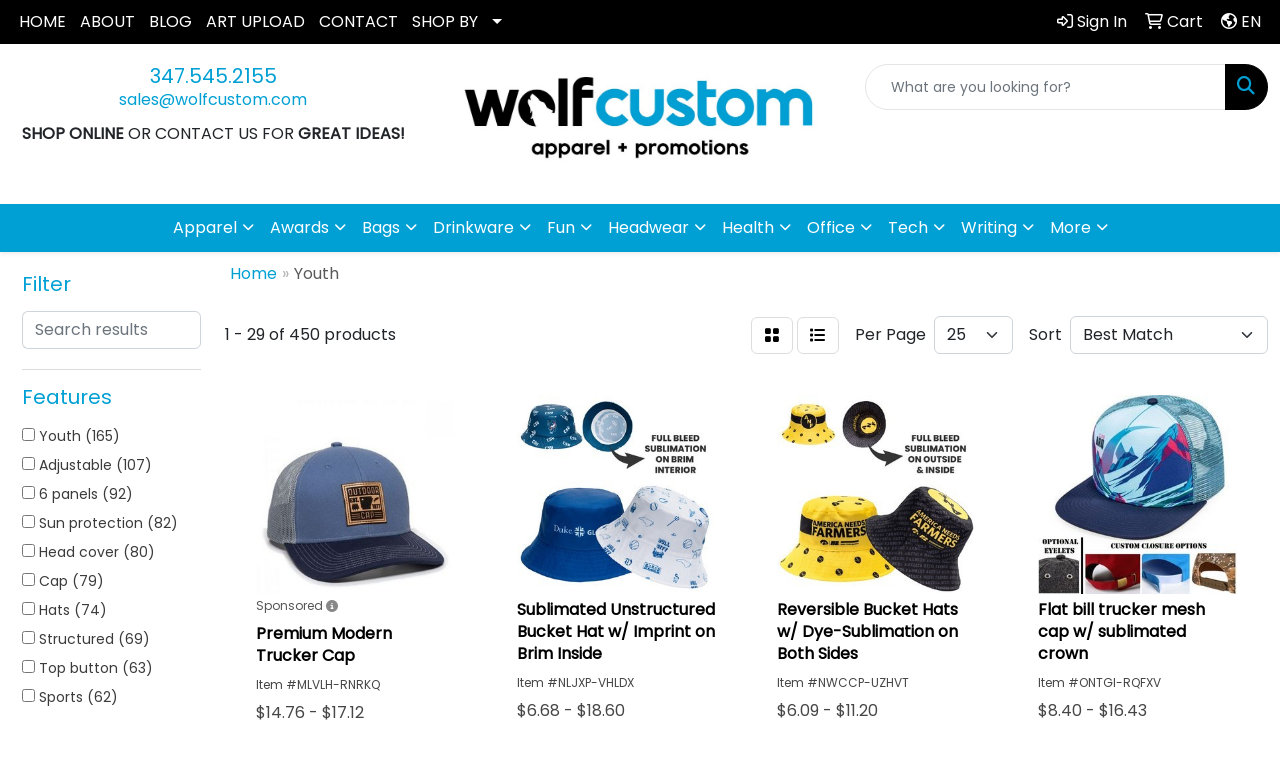

--- FILE ---
content_type: text/html
request_url: https://www.wolfcustom.com/ws/ws.dll/StartSrch?UID=263161&WENavID=20275215
body_size: 14516
content:
<!DOCTYPE html>
<html lang="en"><head>
<meta charset="utf-8">
<meta http-equiv="X-UA-Compatible" content="IE=edge">
<meta name="viewport" content="width=device-width, initial-scale=1">
<!-- The above 3 meta tags *must* come first in the head; any other head content must come *after* these tags -->


<link href="/distsite/styles/8/css/bootstrap.min.css" rel="stylesheet" />
<link href="https://fonts.googleapis.com/css?family=Open+Sans:400,600|Oswald:400,600" rel="stylesheet">
<link href="/distsite/styles/8/css/owl.carousel.min.css" rel="stylesheet">
<link href="/distsite/styles/8/css/nouislider.css" rel="stylesheet">
<!--<link href="/distsite/styles/8/css/menu.css" rel="stylesheet"/>-->
<link href="/distsite/styles/8/css/flexslider.css" rel="stylesheet">
<link href="/distsite/styles/8/css/all.min.css" rel="stylesheet">
<link href="/distsite/styles/8/css/slick/slick.css" rel="stylesheet"/>
<link href="/distsite/styles/8/css/lightbox/lightbox.css" rel="stylesheet"  />
<link href="/distsite/styles/8/css/yamm.css" rel="stylesheet" />
<!-- Custom styles for this theme -->
<link href="/we/we.dll/StyleSheet?UN=263161&Type=WETheme&TS=C45758.4402083333" rel="stylesheet">
<!-- Custom styles for this theme -->
<link href="/we/we.dll/StyleSheet?UN=263161&Type=WETheme-PS&TS=C45758.4402083333" rel="stylesheet">


<!-- HTML5 shim and Respond.js for IE8 support of HTML5 elements and media queries -->
<!--[if lt IE 9]>
      <script src="https://oss.maxcdn.com/html5shiv/3.7.3/html5shiv.min.js"></script>
      <script src="https://oss.maxcdn.com/respond/1.4.2/respond.min.js"></script>
    <![endif]-->

</head>

<body style="background:#fff;">


  <!-- Slide-Out Menu -->
  <div id="filter-menu" class="filter-menu">
    <button id="close-menu" class="btn-close"></button>
    <div class="menu-content">
      
<aside class="filter-sidebar">



<div class="filter-section first">
	<h2>Filter</h2>
	 <div class="input-group mb-3">
	 <input type="text" style="border-right:0;" placeholder="Search results" class="form-control text-search-within-results" name="SearchWithinResults" value="" maxlength="100" onkeyup="HandleTextFilter(event);">
	  <label class="input-group-text" style="background-color:#fff;"><a  style="display:none;" href="javascript:void(0);" class="remove-filter" data-toggle="tooltip" title="Clear" onclick="ClearTextFilter();"><i class="far fa-times" aria-hidden="true"></i> <span class="fa-sr-only">x</span></a></label>
	</div>
</div>

<a href="javascript:void(0);" class="clear-filters"  style="display:none;" onclick="ClearDrillDown();">Clear all filters</a>

<div class="filter-section"  style="display:none;">
	<h2>Categories</h2>

	<div class="filter-list">

	 

		<!-- wrapper for more filters -->
        <div class="show-filter">

		</div><!-- showfilters -->

	</div>

		<a href="#" class="show-more"  style="display:none;" >Show more</a>
</div>


<div class="filter-section" >
	<h2>Features</h2>

		<div class="filter-list">

	  		<div class="checkbox"><label><input class="filtercheckbox" type="checkbox" name="2|Youth" ><span> Youth (165)</span></label></div><div class="checkbox"><label><input class="filtercheckbox" type="checkbox" name="2|Adjustable" ><span> Adjustable (107)</span></label></div><div class="checkbox"><label><input class="filtercheckbox" type="checkbox" name="2|6 panels" ><span> 6 panels (92)</span></label></div><div class="checkbox"><label><input class="filtercheckbox" type="checkbox" name="2|Sun protection" ><span> Sun protection (82)</span></label></div><div class="checkbox"><label><input class="filtercheckbox" type="checkbox" name="2|Head cover" ><span> Head cover (80)</span></label></div><div class="checkbox"><label><input class="filtercheckbox" type="checkbox" name="2|Cap" ><span> Cap (79)</span></label></div><div class="checkbox"><label><input class="filtercheckbox" type="checkbox" name="2|Hats" ><span> Hats (74)</span></label></div><div class="checkbox"><label><input class="filtercheckbox" type="checkbox" name="2|Structured" ><span> Structured (69)</span></label></div><div class="checkbox"><label><input class="filtercheckbox" type="checkbox" name="2|Top button" ><span> Top button (63)</span></label></div><div class="checkbox"><label><input class="filtercheckbox" type="checkbox" name="2|Sports" ><span> Sports (62)</span></label></div><div class="show-filter"><div class="checkbox"><label><input class="filtercheckbox" type="checkbox" name="2|Kids" ><span> Kids (61)</span></label></div><div class="checkbox"><label><input class="filtercheckbox" type="checkbox" name="2|Outdoor" ><span> Outdoor (58)</span></label></div><div class="checkbox"><label><input class="filtercheckbox" type="checkbox" name="2|Summer" ><span> Summer (54)</span></label></div><div class="checkbox"><label><input class="filtercheckbox" type="checkbox" name="2|Unisex" ><span> Unisex (49)</span></label></div><div class="checkbox"><label><input class="filtercheckbox" type="checkbox" name="2|Breathable" ><span> Breathable (46)</span></label></div><div class="checkbox"><label><input class="filtercheckbox" type="checkbox" name="2|Cotton" ><span> Cotton (45)</span></label></div><div class="checkbox"><label><input class="filtercheckbox" type="checkbox" name="2|Sewn eyelets" ><span> Sewn eyelets (43)</span></label></div><div class="checkbox"><label><input class="filtercheckbox" type="checkbox" name="2|Baseball cap" ><span> Baseball cap (42)</span></label></div><div class="checkbox"><label><input class="filtercheckbox" type="checkbox" name="2|Headwear" ><span> Headwear (41)</span></label></div><div class="checkbox"><label><input class="filtercheckbox" type="checkbox" name="2|Mid profile" ><span> Mid profile (39)</span></label></div><div class="checkbox"><label><input class="filtercheckbox" type="checkbox" name="2|Trucker" ><span> Trucker (36)</span></label></div><div class="checkbox"><label><input class="filtercheckbox" type="checkbox" name="2|Baseball" ><span> Baseball (35)</span></label></div><div class="checkbox"><label><input class="filtercheckbox" type="checkbox" name="2|One size" ><span> One size (34)</span></label></div><div class="checkbox"><label><input class="filtercheckbox" type="checkbox" name="2|Golf" ><span> Golf (33)</span></label></div><div class="checkbox"><label><input class="filtercheckbox" type="checkbox" name="2|Polyester" ><span> Polyester (32)</span></label></div><div class="checkbox"><label><input class="filtercheckbox" type="checkbox" name="2|Snapback" ><span> Snapback (32)</span></label></div><div class="checkbox"><label><input class="filtercheckbox" type="checkbox" name="2|Unstructured" ><span> Unstructured (31)</span></label></div><div class="checkbox"><label><input class="filtercheckbox" type="checkbox" name="2|Cotton twill" ><span> Cotton twill (30)</span></label></div><div class="checkbox"><label><input class="filtercheckbox" type="checkbox" name="2|Lightweight" ><span> Lightweight (30)</span></label></div><div class="checkbox"><label><input class="filtercheckbox" type="checkbox" name="2|Low profile" ><span> Low profile (30)</span></label></div><div class="checkbox"><label><input class="filtercheckbox" type="checkbox" name="2|Running" ><span> Running (27)</span></label></div><div class="checkbox"><label><input class="filtercheckbox" type="checkbox" name="2|Mesh" ><span> Mesh (26)</span></label></div><div class="checkbox"><label><input class="filtercheckbox" type="checkbox" name="2|Durable" ><span> Durable (25)</span></label></div><div class="checkbox"><label><input class="filtercheckbox" type="checkbox" name="2|Head covering" ><span> Head covering (25)</span></label></div><div class="checkbox"><label><input class="filtercheckbox" type="checkbox" name="2|A.J.M." ><span> A.J.M. (24)</span></label></div><div class="checkbox"><label><input class="filtercheckbox" type="checkbox" name="2|Hiking" ><span> Hiking (24)</span></label></div><div class="checkbox"><label><input class="filtercheckbox" type="checkbox" name="2|International" ><span> International (24)</span></label></div><div class="checkbox"><label><input class="filtercheckbox" type="checkbox" name="2|Travel" ><span> Travel (24)</span></label></div><div class="checkbox"><label><input class="filtercheckbox" type="checkbox" name="2|Classic" ><span> Classic (23)</span></label></div><div class="checkbox"><label><input class="filtercheckbox" type="checkbox" name="2|Custom" ><span> Custom (23)</span></label></div><div class="checkbox"><label><input class="filtercheckbox" type="checkbox" name="2|Adult" ><span> Adult (22)</span></label></div><div class="checkbox"><label><input class="filtercheckbox" type="checkbox" name="2|Beach" ><span> Beach (22)</span></label></div><div class="checkbox"><label><input class="filtercheckbox" type="checkbox" name="2|Casual" ><span> Casual (22)</span></label></div><div class="checkbox"><label><input class="filtercheckbox" type="checkbox" name="2|Fashion" ><span> Fashion (22)</span></label></div><div class="checkbox"><label><input class="filtercheckbox" type="checkbox" name="2|Men" ><span> Men (22)</span></label></div><div class="checkbox"><label><input class="filtercheckbox" type="checkbox" name="2|Sun" ><span> Sun (22)</span></label></div><div class="checkbox"><label><input class="filtercheckbox" type="checkbox" name="2|Curved bill" ><span> Curved bill (21)</span></label></div><div class="checkbox"><label><input class="filtercheckbox" type="checkbox" name="2|Eyelet" ><span> Eyelet (21)</span></label></div><div class="checkbox"><label><input class="filtercheckbox" type="checkbox" name="2|Fishing" ><span> Fishing (21)</span></label></div><div class="checkbox"><label><input class="filtercheckbox" type="checkbox" name="2|Wearable" ><span> Wearable (21)</span></label></div></div>

			<!-- wrapper for more filters -->
			<div class="show-filter">

			</div><!-- showfilters -->
 		</div>
		<a href="#" class="show-more"  >Show more</a>


</div>


<div class="filter-section" >
	<h2>Colors</h2>

		<div class="filter-list">

		  	<div class="checkbox"><label><input class="filtercheckbox" type="checkbox" name="1|Black" ><span> Black (316)</span></label></div><div class="checkbox"><label><input class="filtercheckbox" type="checkbox" name="1|White" ><span> White (218)</span></label></div><div class="checkbox"><label><input class="filtercheckbox" type="checkbox" name="1|Red" ><span> Red (214)</span></label></div><div class="checkbox"><label><input class="filtercheckbox" type="checkbox" name="1|Navy blue" ><span> Navy blue (190)</span></label></div><div class="checkbox"><label><input class="filtercheckbox" type="checkbox" name="1|Orange" ><span> Orange (141)</span></label></div><div class="checkbox"><label><input class="filtercheckbox" type="checkbox" name="1|Pink" ><span> Pink (136)</span></label></div><div class="checkbox"><label><input class="filtercheckbox" type="checkbox" name="1|Royal blue" ><span> Royal blue (116)</span></label></div><div class="checkbox"><label><input class="filtercheckbox" type="checkbox" name="1|Yellow" ><span> Yellow (111)</span></label></div><div class="checkbox"><label><input class="filtercheckbox" type="checkbox" name="1|Gray" ><span> Gray (109)</span></label></div><div class="checkbox"><label><input class="filtercheckbox" type="checkbox" name="1|Purple" ><span> Purple (106)</span></label></div><div class="show-filter"><div class="checkbox"><label><input class="filtercheckbox" type="checkbox" name="1|Blue" ><span> Blue (104)</span></label></div><div class="checkbox"><label><input class="filtercheckbox" type="checkbox" name="1|Green" ><span> Green (68)</span></label></div><div class="checkbox"><label><input class="filtercheckbox" type="checkbox" name="1|Light blue" ><span> Light blue (56)</span></label></div><div class="checkbox"><label><input class="filtercheckbox" type="checkbox" name="1|Dark green" ><span> Dark green (54)</span></label></div><div class="checkbox"><label><input class="filtercheckbox" type="checkbox" name="1|Maroon red" ><span> Maroon red (48)</span></label></div><div class="checkbox"><label><input class="filtercheckbox" type="checkbox" name="1|Beige" ><span> Beige (43)</span></label></div><div class="checkbox"><label><input class="filtercheckbox" type="checkbox" name="1|Brown" ><span> Brown (40)</span></label></div><div class="checkbox"><label><input class="filtercheckbox" type="checkbox" name="1|Charcoal gray" ><span> Charcoal gray (36)</span></label></div><div class="checkbox"><label><input class="filtercheckbox" type="checkbox" name="1|Kelly green" ><span> Kelly green (36)</span></label></div><div class="checkbox"><label><input class="filtercheckbox" type="checkbox" name="1|Khaki tan" ><span> Khaki tan (35)</span></label></div><div class="checkbox"><label><input class="filtercheckbox" type="checkbox" name="1|Various" ><span> Various (35)</span></label></div><div class="checkbox"><label><input class="filtercheckbox" type="checkbox" name="1|Black/white" ><span> Black/white (34)</span></label></div><div class="checkbox"><label><input class="filtercheckbox" type="checkbox" name="1|Sky blue" ><span> Sky blue (32)</span></label></div><div class="checkbox"><label><input class="filtercheckbox" type="checkbox" name="1|Columbia blue" ><span> Columbia blue (30)</span></label></div><div class="checkbox"><label><input class="filtercheckbox" type="checkbox" name="1|Gold" ><span> Gold (30)</span></label></div><div class="checkbox"><label><input class="filtercheckbox" type="checkbox" name="1|Rose red" ><span> Rose red (28)</span></label></div><div class="checkbox"><label><input class="filtercheckbox" type="checkbox" name="1|Wine red" ><span> Wine red (27)</span></label></div><div class="checkbox"><label><input class="filtercheckbox" type="checkbox" name="1|Light gray" ><span> Light gray (25)</span></label></div><div class="checkbox"><label><input class="filtercheckbox" type="checkbox" name="1|Navy" ><span> Navy (24)</span></label></div><div class="checkbox"><label><input class="filtercheckbox" type="checkbox" name="1|Royal" ><span> Royal (24)</span></label></div><div class="checkbox"><label><input class="filtercheckbox" type="checkbox" name="1|Silver" ><span> Silver (24)</span></label></div><div class="checkbox"><label><input class="filtercheckbox" type="checkbox" name="1|Black/red" ><span> Black/red (22)</span></label></div><div class="checkbox"><label><input class="filtercheckbox" type="checkbox" name="1|Forest green" ><span> Forest green (22)</span></label></div><div class="checkbox"><label><input class="filtercheckbox" type="checkbox" name="1|Red/black" ><span> Red/black (22)</span></label></div><div class="checkbox"><label><input class="filtercheckbox" type="checkbox" name="1|Hot pink" ><span> Hot pink (20)</span></label></div><div class="checkbox"><label><input class="filtercheckbox" type="checkbox" name="1|Lake blue" ><span> Lake blue (20)</span></label></div><div class="checkbox"><label><input class="filtercheckbox" type="checkbox" name="1|Dark gray" ><span> Dark gray (19)</span></label></div><div class="checkbox"><label><input class="filtercheckbox" type="checkbox" name="1|Graphite gray" ><span> Graphite gray (19)</span></label></div><div class="checkbox"><label><input class="filtercheckbox" type="checkbox" name="1|Navy blue/white" ><span> Navy blue/white (18)</span></label></div><div class="checkbox"><label><input class="filtercheckbox" type="checkbox" name="1|White/black" ><span> White/black (18)</span></label></div><div class="checkbox"><label><input class="filtercheckbox" type="checkbox" name="1|Lime green" ><span> Lime green (17)</span></label></div><div class="checkbox"><label><input class="filtercheckbox" type="checkbox" name="1|Khaki beige" ><span> Khaki beige (16)</span></label></div><div class="checkbox"><label><input class="filtercheckbox" type="checkbox" name="1|Olive green" ><span> Olive green (16)</span></label></div><div class="checkbox"><label><input class="filtercheckbox" type="checkbox" name="1|Royal blue/white" ><span> Royal blue/white (16)</span></label></div><div class="checkbox"><label><input class="filtercheckbox" type="checkbox" name="1|Burgundy red" ><span> Burgundy red (14)</span></label></div><div class="checkbox"><label><input class="filtercheckbox" type="checkbox" name="1|Cardinal red" ><span> Cardinal red (14)</span></label></div><div class="checkbox"><label><input class="filtercheckbox" type="checkbox" name="1|Khaki" ><span> Khaki (14)</span></label></div><div class="checkbox"><label><input class="filtercheckbox" type="checkbox" name="1|Coffee brown" ><span> Coffee brown (13)</span></label></div><div class="checkbox"><label><input class="filtercheckbox" type="checkbox" name="1|Heather gray/black" ><span> Heather gray/black (13)</span></label></div><div class="checkbox"><label><input class="filtercheckbox" type="checkbox" name="1|Heather gray/white" ><span> Heather gray/white (13)</span></label></div></div>


			<!-- wrapper for more filters -->
			<div class="show-filter">

			</div><!-- showfilters -->

		  </div>

		<a href="#" class="show-more"  >Show more</a>
</div>


<div class="filter-section"  >
	<h2>Price Range</h2>
	<div class="filter-price-wrap">
		<div class="filter-price-inner">
			<div class="input-group">
				<span class="input-group-text input-group-text-white">$</span>
				<input type="text" class="form-control form-control-sm filter-min-prices" name="min-prices" value="" placeholder="Min" onkeyup="HandlePriceFilter(event);">
			</div>
			<div class="input-group">
				<span class="input-group-text input-group-text-white">$</span>
				<input type="text" class="form-control form-control-sm filter-max-prices" name="max-prices" value="" placeholder="Max" onkeyup="HandlePriceFilter(event);">
			</div>
		</div>
		<a href="javascript:void(0)" onclick="SetPriceFilter();" ><i class="fa-solid fa-chevron-right"></i></a>
	</div>
</div>

<div class="filter-section"   >
	<h2>Quantity</h2>
	<div class="filter-price-wrap mb-2">
		<input type="text" class="form-control form-control-sm filter-quantity" value="" placeholder="Qty" onkeyup="HandleQuantityFilter(event);">
		<a href="javascript:void(0)" onclick="SetQuantityFilter();"><i class="fa-solid fa-chevron-right"></i></a>
	</div>
</div>




	</aside>

    </div>
</div>




	<div class="container-fluid">
		<div class="row">

			<div class="col-md-3 col-lg-2">
        <div class="d-none d-md-block">
          <div id="desktop-filter">
            
<aside class="filter-sidebar">



<div class="filter-section first">
	<h2>Filter</h2>
	 <div class="input-group mb-3">
	 <input type="text" style="border-right:0;" placeholder="Search results" class="form-control text-search-within-results" name="SearchWithinResults" value="" maxlength="100" onkeyup="HandleTextFilter(event);">
	  <label class="input-group-text" style="background-color:#fff;"><a  style="display:none;" href="javascript:void(0);" class="remove-filter" data-toggle="tooltip" title="Clear" onclick="ClearTextFilter();"><i class="far fa-times" aria-hidden="true"></i> <span class="fa-sr-only">x</span></a></label>
	</div>
</div>

<a href="javascript:void(0);" class="clear-filters"  style="display:none;" onclick="ClearDrillDown();">Clear all filters</a>

<div class="filter-section"  style="display:none;">
	<h2>Categories</h2>

	<div class="filter-list">

	 

		<!-- wrapper for more filters -->
        <div class="show-filter">

		</div><!-- showfilters -->

	</div>

		<a href="#" class="show-more"  style="display:none;" >Show more</a>
</div>


<div class="filter-section" >
	<h2>Features</h2>

		<div class="filter-list">

	  		<div class="checkbox"><label><input class="filtercheckbox" type="checkbox" name="2|Youth" ><span> Youth (165)</span></label></div><div class="checkbox"><label><input class="filtercheckbox" type="checkbox" name="2|Adjustable" ><span> Adjustable (107)</span></label></div><div class="checkbox"><label><input class="filtercheckbox" type="checkbox" name="2|6 panels" ><span> 6 panels (92)</span></label></div><div class="checkbox"><label><input class="filtercheckbox" type="checkbox" name="2|Sun protection" ><span> Sun protection (82)</span></label></div><div class="checkbox"><label><input class="filtercheckbox" type="checkbox" name="2|Head cover" ><span> Head cover (80)</span></label></div><div class="checkbox"><label><input class="filtercheckbox" type="checkbox" name="2|Cap" ><span> Cap (79)</span></label></div><div class="checkbox"><label><input class="filtercheckbox" type="checkbox" name="2|Hats" ><span> Hats (74)</span></label></div><div class="checkbox"><label><input class="filtercheckbox" type="checkbox" name="2|Structured" ><span> Structured (69)</span></label></div><div class="checkbox"><label><input class="filtercheckbox" type="checkbox" name="2|Top button" ><span> Top button (63)</span></label></div><div class="checkbox"><label><input class="filtercheckbox" type="checkbox" name="2|Sports" ><span> Sports (62)</span></label></div><div class="show-filter"><div class="checkbox"><label><input class="filtercheckbox" type="checkbox" name="2|Kids" ><span> Kids (61)</span></label></div><div class="checkbox"><label><input class="filtercheckbox" type="checkbox" name="2|Outdoor" ><span> Outdoor (58)</span></label></div><div class="checkbox"><label><input class="filtercheckbox" type="checkbox" name="2|Summer" ><span> Summer (54)</span></label></div><div class="checkbox"><label><input class="filtercheckbox" type="checkbox" name="2|Unisex" ><span> Unisex (49)</span></label></div><div class="checkbox"><label><input class="filtercheckbox" type="checkbox" name="2|Breathable" ><span> Breathable (46)</span></label></div><div class="checkbox"><label><input class="filtercheckbox" type="checkbox" name="2|Cotton" ><span> Cotton (45)</span></label></div><div class="checkbox"><label><input class="filtercheckbox" type="checkbox" name="2|Sewn eyelets" ><span> Sewn eyelets (43)</span></label></div><div class="checkbox"><label><input class="filtercheckbox" type="checkbox" name="2|Baseball cap" ><span> Baseball cap (42)</span></label></div><div class="checkbox"><label><input class="filtercheckbox" type="checkbox" name="2|Headwear" ><span> Headwear (41)</span></label></div><div class="checkbox"><label><input class="filtercheckbox" type="checkbox" name="2|Mid profile" ><span> Mid profile (39)</span></label></div><div class="checkbox"><label><input class="filtercheckbox" type="checkbox" name="2|Trucker" ><span> Trucker (36)</span></label></div><div class="checkbox"><label><input class="filtercheckbox" type="checkbox" name="2|Baseball" ><span> Baseball (35)</span></label></div><div class="checkbox"><label><input class="filtercheckbox" type="checkbox" name="2|One size" ><span> One size (34)</span></label></div><div class="checkbox"><label><input class="filtercheckbox" type="checkbox" name="2|Golf" ><span> Golf (33)</span></label></div><div class="checkbox"><label><input class="filtercheckbox" type="checkbox" name="2|Polyester" ><span> Polyester (32)</span></label></div><div class="checkbox"><label><input class="filtercheckbox" type="checkbox" name="2|Snapback" ><span> Snapback (32)</span></label></div><div class="checkbox"><label><input class="filtercheckbox" type="checkbox" name="2|Unstructured" ><span> Unstructured (31)</span></label></div><div class="checkbox"><label><input class="filtercheckbox" type="checkbox" name="2|Cotton twill" ><span> Cotton twill (30)</span></label></div><div class="checkbox"><label><input class="filtercheckbox" type="checkbox" name="2|Lightweight" ><span> Lightweight (30)</span></label></div><div class="checkbox"><label><input class="filtercheckbox" type="checkbox" name="2|Low profile" ><span> Low profile (30)</span></label></div><div class="checkbox"><label><input class="filtercheckbox" type="checkbox" name="2|Running" ><span> Running (27)</span></label></div><div class="checkbox"><label><input class="filtercheckbox" type="checkbox" name="2|Mesh" ><span> Mesh (26)</span></label></div><div class="checkbox"><label><input class="filtercheckbox" type="checkbox" name="2|Durable" ><span> Durable (25)</span></label></div><div class="checkbox"><label><input class="filtercheckbox" type="checkbox" name="2|Head covering" ><span> Head covering (25)</span></label></div><div class="checkbox"><label><input class="filtercheckbox" type="checkbox" name="2|A.J.M." ><span> A.J.M. (24)</span></label></div><div class="checkbox"><label><input class="filtercheckbox" type="checkbox" name="2|Hiking" ><span> Hiking (24)</span></label></div><div class="checkbox"><label><input class="filtercheckbox" type="checkbox" name="2|International" ><span> International (24)</span></label></div><div class="checkbox"><label><input class="filtercheckbox" type="checkbox" name="2|Travel" ><span> Travel (24)</span></label></div><div class="checkbox"><label><input class="filtercheckbox" type="checkbox" name="2|Classic" ><span> Classic (23)</span></label></div><div class="checkbox"><label><input class="filtercheckbox" type="checkbox" name="2|Custom" ><span> Custom (23)</span></label></div><div class="checkbox"><label><input class="filtercheckbox" type="checkbox" name="2|Adult" ><span> Adult (22)</span></label></div><div class="checkbox"><label><input class="filtercheckbox" type="checkbox" name="2|Beach" ><span> Beach (22)</span></label></div><div class="checkbox"><label><input class="filtercheckbox" type="checkbox" name="2|Casual" ><span> Casual (22)</span></label></div><div class="checkbox"><label><input class="filtercheckbox" type="checkbox" name="2|Fashion" ><span> Fashion (22)</span></label></div><div class="checkbox"><label><input class="filtercheckbox" type="checkbox" name="2|Men" ><span> Men (22)</span></label></div><div class="checkbox"><label><input class="filtercheckbox" type="checkbox" name="2|Sun" ><span> Sun (22)</span></label></div><div class="checkbox"><label><input class="filtercheckbox" type="checkbox" name="2|Curved bill" ><span> Curved bill (21)</span></label></div><div class="checkbox"><label><input class="filtercheckbox" type="checkbox" name="2|Eyelet" ><span> Eyelet (21)</span></label></div><div class="checkbox"><label><input class="filtercheckbox" type="checkbox" name="2|Fishing" ><span> Fishing (21)</span></label></div><div class="checkbox"><label><input class="filtercheckbox" type="checkbox" name="2|Wearable" ><span> Wearable (21)</span></label></div></div>

			<!-- wrapper for more filters -->
			<div class="show-filter">

			</div><!-- showfilters -->
 		</div>
		<a href="#" class="show-more"  >Show more</a>


</div>


<div class="filter-section" >
	<h2>Colors</h2>

		<div class="filter-list">

		  	<div class="checkbox"><label><input class="filtercheckbox" type="checkbox" name="1|Black" ><span> Black (316)</span></label></div><div class="checkbox"><label><input class="filtercheckbox" type="checkbox" name="1|White" ><span> White (218)</span></label></div><div class="checkbox"><label><input class="filtercheckbox" type="checkbox" name="1|Red" ><span> Red (214)</span></label></div><div class="checkbox"><label><input class="filtercheckbox" type="checkbox" name="1|Navy blue" ><span> Navy blue (190)</span></label></div><div class="checkbox"><label><input class="filtercheckbox" type="checkbox" name="1|Orange" ><span> Orange (141)</span></label></div><div class="checkbox"><label><input class="filtercheckbox" type="checkbox" name="1|Pink" ><span> Pink (136)</span></label></div><div class="checkbox"><label><input class="filtercheckbox" type="checkbox" name="1|Royal blue" ><span> Royal blue (116)</span></label></div><div class="checkbox"><label><input class="filtercheckbox" type="checkbox" name="1|Yellow" ><span> Yellow (111)</span></label></div><div class="checkbox"><label><input class="filtercheckbox" type="checkbox" name="1|Gray" ><span> Gray (109)</span></label></div><div class="checkbox"><label><input class="filtercheckbox" type="checkbox" name="1|Purple" ><span> Purple (106)</span></label></div><div class="show-filter"><div class="checkbox"><label><input class="filtercheckbox" type="checkbox" name="1|Blue" ><span> Blue (104)</span></label></div><div class="checkbox"><label><input class="filtercheckbox" type="checkbox" name="1|Green" ><span> Green (68)</span></label></div><div class="checkbox"><label><input class="filtercheckbox" type="checkbox" name="1|Light blue" ><span> Light blue (56)</span></label></div><div class="checkbox"><label><input class="filtercheckbox" type="checkbox" name="1|Dark green" ><span> Dark green (54)</span></label></div><div class="checkbox"><label><input class="filtercheckbox" type="checkbox" name="1|Maroon red" ><span> Maroon red (48)</span></label></div><div class="checkbox"><label><input class="filtercheckbox" type="checkbox" name="1|Beige" ><span> Beige (43)</span></label></div><div class="checkbox"><label><input class="filtercheckbox" type="checkbox" name="1|Brown" ><span> Brown (40)</span></label></div><div class="checkbox"><label><input class="filtercheckbox" type="checkbox" name="1|Charcoal gray" ><span> Charcoal gray (36)</span></label></div><div class="checkbox"><label><input class="filtercheckbox" type="checkbox" name="1|Kelly green" ><span> Kelly green (36)</span></label></div><div class="checkbox"><label><input class="filtercheckbox" type="checkbox" name="1|Khaki tan" ><span> Khaki tan (35)</span></label></div><div class="checkbox"><label><input class="filtercheckbox" type="checkbox" name="1|Various" ><span> Various (35)</span></label></div><div class="checkbox"><label><input class="filtercheckbox" type="checkbox" name="1|Black/white" ><span> Black/white (34)</span></label></div><div class="checkbox"><label><input class="filtercheckbox" type="checkbox" name="1|Sky blue" ><span> Sky blue (32)</span></label></div><div class="checkbox"><label><input class="filtercheckbox" type="checkbox" name="1|Columbia blue" ><span> Columbia blue (30)</span></label></div><div class="checkbox"><label><input class="filtercheckbox" type="checkbox" name="1|Gold" ><span> Gold (30)</span></label></div><div class="checkbox"><label><input class="filtercheckbox" type="checkbox" name="1|Rose red" ><span> Rose red (28)</span></label></div><div class="checkbox"><label><input class="filtercheckbox" type="checkbox" name="1|Wine red" ><span> Wine red (27)</span></label></div><div class="checkbox"><label><input class="filtercheckbox" type="checkbox" name="1|Light gray" ><span> Light gray (25)</span></label></div><div class="checkbox"><label><input class="filtercheckbox" type="checkbox" name="1|Navy" ><span> Navy (24)</span></label></div><div class="checkbox"><label><input class="filtercheckbox" type="checkbox" name="1|Royal" ><span> Royal (24)</span></label></div><div class="checkbox"><label><input class="filtercheckbox" type="checkbox" name="1|Silver" ><span> Silver (24)</span></label></div><div class="checkbox"><label><input class="filtercheckbox" type="checkbox" name="1|Black/red" ><span> Black/red (22)</span></label></div><div class="checkbox"><label><input class="filtercheckbox" type="checkbox" name="1|Forest green" ><span> Forest green (22)</span></label></div><div class="checkbox"><label><input class="filtercheckbox" type="checkbox" name="1|Red/black" ><span> Red/black (22)</span></label></div><div class="checkbox"><label><input class="filtercheckbox" type="checkbox" name="1|Hot pink" ><span> Hot pink (20)</span></label></div><div class="checkbox"><label><input class="filtercheckbox" type="checkbox" name="1|Lake blue" ><span> Lake blue (20)</span></label></div><div class="checkbox"><label><input class="filtercheckbox" type="checkbox" name="1|Dark gray" ><span> Dark gray (19)</span></label></div><div class="checkbox"><label><input class="filtercheckbox" type="checkbox" name="1|Graphite gray" ><span> Graphite gray (19)</span></label></div><div class="checkbox"><label><input class="filtercheckbox" type="checkbox" name="1|Navy blue/white" ><span> Navy blue/white (18)</span></label></div><div class="checkbox"><label><input class="filtercheckbox" type="checkbox" name="1|White/black" ><span> White/black (18)</span></label></div><div class="checkbox"><label><input class="filtercheckbox" type="checkbox" name="1|Lime green" ><span> Lime green (17)</span></label></div><div class="checkbox"><label><input class="filtercheckbox" type="checkbox" name="1|Khaki beige" ><span> Khaki beige (16)</span></label></div><div class="checkbox"><label><input class="filtercheckbox" type="checkbox" name="1|Olive green" ><span> Olive green (16)</span></label></div><div class="checkbox"><label><input class="filtercheckbox" type="checkbox" name="1|Royal blue/white" ><span> Royal blue/white (16)</span></label></div><div class="checkbox"><label><input class="filtercheckbox" type="checkbox" name="1|Burgundy red" ><span> Burgundy red (14)</span></label></div><div class="checkbox"><label><input class="filtercheckbox" type="checkbox" name="1|Cardinal red" ><span> Cardinal red (14)</span></label></div><div class="checkbox"><label><input class="filtercheckbox" type="checkbox" name="1|Khaki" ><span> Khaki (14)</span></label></div><div class="checkbox"><label><input class="filtercheckbox" type="checkbox" name="1|Coffee brown" ><span> Coffee brown (13)</span></label></div><div class="checkbox"><label><input class="filtercheckbox" type="checkbox" name="1|Heather gray/black" ><span> Heather gray/black (13)</span></label></div><div class="checkbox"><label><input class="filtercheckbox" type="checkbox" name="1|Heather gray/white" ><span> Heather gray/white (13)</span></label></div></div>


			<!-- wrapper for more filters -->
			<div class="show-filter">

			</div><!-- showfilters -->

		  </div>

		<a href="#" class="show-more"  >Show more</a>
</div>


<div class="filter-section"  >
	<h2>Price Range</h2>
	<div class="filter-price-wrap">
		<div class="filter-price-inner">
			<div class="input-group">
				<span class="input-group-text input-group-text-white">$</span>
				<input type="text" class="form-control form-control-sm filter-min-prices" name="min-prices" value="" placeholder="Min" onkeyup="HandlePriceFilter(event);">
			</div>
			<div class="input-group">
				<span class="input-group-text input-group-text-white">$</span>
				<input type="text" class="form-control form-control-sm filter-max-prices" name="max-prices" value="" placeholder="Max" onkeyup="HandlePriceFilter(event);">
			</div>
		</div>
		<a href="javascript:void(0)" onclick="SetPriceFilter();" ><i class="fa-solid fa-chevron-right"></i></a>
	</div>
</div>

<div class="filter-section"   >
	<h2>Quantity</h2>
	<div class="filter-price-wrap mb-2">
		<input type="text" class="form-control form-control-sm filter-quantity" value="" placeholder="Qty" onkeyup="HandleQuantityFilter(event);">
		<a href="javascript:void(0)" onclick="SetQuantityFilter();"><i class="fa-solid fa-chevron-right"></i></a>
	</div>
</div>




	</aside>

          </div>
        </div>
			</div>

			<div class="col-md-9 col-lg-10">
				

				<ol class="breadcrumb"  >
              		<li><a href="https://www.wolfcustom.com" target="_top">Home</a></li>
             	 	<li class="active">Youth</li>
            	</ol>




				<div id="product-list-controls">

				
						<div class="d-flex align-items-center justify-content-between">
							<div class="d-none d-md-block me-3">
								1 - 29 of  450 <span class="d-none d-lg-inline">products</span>
							</div>
					  
						  <!-- Right Aligned Controls -->
						  <div class="product-controls-right d-flex align-items-center">
       
              <button id="show-filter-button" class="btn btn-control d-block d-md-none"><i class="fa-solid fa-filter" aria-hidden="true"></i></button>

							
							<span class="me-3">
								<a href="/ws/ws.dll/StartSrch?UID=263161&WENavID=20275215&View=T&ST=26011517275577327916715837" class="btn btn-control grid" title="Change to Grid View"><i class="fa-solid fa-grid-2" aria-hidden="true"></i>  <span class="fa-sr-only">Grid</span></a>
								<a href="/ws/ws.dll/StartSrch?UID=263161&WENavID=20275215&View=L&ST=26011517275577327916715837" class="btn btn-control" title="Change to List View"><i class="fa-solid fa-list"></i> <span class="fa-sr-only">List</span></a>
							</span>
							
					  
							<!-- Number of Items Per Page -->
							<div class="me-2 d-none d-lg-block">
								<label>Per Page</label>
							</div>
							<div class="me-3 d-none d-md-block">
								<select class="form-select notranslate" onchange="GoToNewURL(this);" aria-label="Items per page">
									<option value="/ws/ws.dll/StartSrch?UID=263161&WENavID=20275215&ST=26011517275577327916715837&PPP=10" >10</option><option value="/ws/ws.dll/StartSrch?UID=263161&WENavID=20275215&ST=26011517275577327916715837&PPP=25" selected>25</option><option value="/ws/ws.dll/StartSrch?UID=263161&WENavID=20275215&ST=26011517275577327916715837&PPP=50" >50</option><option value="/ws/ws.dll/StartSrch?UID=263161&WENavID=20275215&ST=26011517275577327916715837&PPP=100" >100</option><option value="/ws/ws.dll/StartSrch?UID=263161&WENavID=20275215&ST=26011517275577327916715837&PPP=250" >250</option>
								
								</select>
							</div>
					  
							<!-- Sort By -->
							<div class="d-none d-lg-block me-2">
								<label>Sort</label>
							</div>
							<div>
								<select class="form-select" onchange="GoToNewURL(this);">
									<option value="/ws/ws.dll/StartSrch?UID=263161&WENavID=20275215&Sort=0" selected>Best Match</option><option value="/ws/ws.dll/StartSrch?UID=263161&WENavID=20275215&Sort=3">Most Popular</option><option value="/ws/ws.dll/StartSrch?UID=263161&WENavID=20275215&Sort=1">Price (Low to High)</option><option value="/ws/ws.dll/StartSrch?UID=263161&WENavID=20275215&Sort=2">Price (High to Low)</option>
								 </select>
							</div>
						  </div>
						</div>

			  </div>

				<!-- Product Results List -->
				<ul class="thumbnail-list"><li>
 <a href="https://www.wolfcustom.com/p/MLVLH-RNRKQ/premium-modern-trucker-cap" target="_parent" alt="Premium Modern Trucker Cap" data-adid="66971|5033082" onclick="PostAdStatToService(575033082,1);">
 <div class="pr-list-grid">
		<img class="img-responsive" src="/ws/ws.dll/QPic?SN=66971&P=575033082&I=0&PX=300" alt="Premium Modern Trucker Cap">
		<p class="pr-list-sponsored">Sponsored <span data-bs-toggle="tooltip" data-container="body" data-bs-placement="top" title="You're seeing this ad based on the product's relevance to your search query."><i class="fa fa-info-circle" aria-hidden="true"></i></span></p>
		<p class="pr-name">Premium Modern Trucker Cap</p>
		<div class="pr-meta-row">
			<div class="product-reviews"  style="display:none;">
				<div class="rating-stars">
				<i class="fa-solid fa-star-sharp active" aria-hidden="true"></i><i class="fa-solid fa-star-sharp active" aria-hidden="true"></i><i class="fa-solid fa-star-sharp active" aria-hidden="true"></i><i class="fa-solid fa-star-sharp active" aria-hidden="true"></i><i class="fa-solid fa-star-sharp active" aria-hidden="true"></i>
				</div>
				<span class="rating-count">(2)</span>
			</div>
			
		</div>
		<p class="pr-number"  ><span class="notranslate">Item #MLVLH-RNRKQ</span></p>
		<p class="pr-price"  ><span class="notranslate">$14.76</span> - <span class="notranslate">$17.12</span></p>
 </div>
 </a>
</li>
<a name="1" href="#" alt="Item 1"></a>
<li>
 <a href="https://www.wolfcustom.com/p/NLJXP-VHLDX/sublimated-unstructured-bucket-hat-w-imprint-on-brim-inside" target="_parent" alt="Sublimated Unstructured Bucket Hat w/ Imprint on Brim Inside">
 <div class="pr-list-grid">
		<img class="img-responsive" src="/ws/ws.dll/QPic?SN=69609&P=736752849&I=0&PX=300" alt="Sublimated Unstructured Bucket Hat w/ Imprint on Brim Inside">
		<p class="pr-name">Sublimated Unstructured Bucket Hat w/ Imprint on Brim Inside</p>
		<div class="pr-meta-row">
			<div class="product-reviews"  style="display:none;">
				<div class="rating-stars">
				<i class="fa-solid fa-star-sharp active" aria-hidden="true"></i><i class="fa-solid fa-star-sharp active" aria-hidden="true"></i><i class="fa-solid fa-star-sharp active" aria-hidden="true"></i><i class="fa-solid fa-star-sharp active" aria-hidden="true"></i><i class="fa-solid fa-star-sharp active" aria-hidden="true"></i>
				</div>
				<span class="rating-count">(1)</span>
			</div>
			
		</div>
		<p class="pr-number"  ><span class="notranslate">Item #NLJXP-VHLDX</span></p>
		<p class="pr-price"  ><span class="notranslate">$6.68</span> - <span class="notranslate">$18.60</span></p>
 </div>
 </a>
</li>
<a name="2" href="#" alt="Item 2"></a>
<li>
 <a href="https://www.wolfcustom.com/p/NWCCP-UZHVT/reversible-bucket-hats-w-dye-sublimation-on-both-sides" target="_parent" alt="Reversible Bucket Hats w/ Dye-Sublimation on Both Sides">
 <div class="pr-list-grid">
		<img class="img-responsive" src="/ws/ws.dll/QPic?SN=69609&P=166752855&I=0&PX=300" alt="Reversible Bucket Hats w/ Dye-Sublimation on Both Sides">
		<p class="pr-name">Reversible Bucket Hats w/ Dye-Sublimation on Both Sides</p>
		<div class="pr-meta-row">
			<div class="product-reviews"  style="display:none;">
				<div class="rating-stars">
				<i class="fa-solid fa-star-sharp active" aria-hidden="true"></i><i class="fa-solid fa-star-sharp active" aria-hidden="true"></i><i class="fa-solid fa-star-sharp active" aria-hidden="true"></i><i class="fa-solid fa-star-sharp active" aria-hidden="true"></i><i class="fa-solid fa-star-sharp active" aria-hidden="true"></i>
				</div>
				<span class="rating-count">(1)</span>
			</div>
			
		</div>
		<p class="pr-number"  ><span class="notranslate">Item #NWCCP-UZHVT</span></p>
		<p class="pr-price"  ><span class="notranslate">$6.09</span> - <span class="notranslate">$11.20</span></p>
 </div>
 </a>
</li>
<a name="3" href="#" alt="Item 3"></a>
<li>
 <a href="https://www.wolfcustom.com/p/ONTGI-RQFXV/flat-bill-trucker-mesh-cap-w-sublimated-crown" target="_parent" alt="Flat bill trucker mesh cap w/ sublimated crown">
 <div class="pr-list-grid">
		<img class="img-responsive" src="/ws/ws.dll/QPic?SN=69609&P=156851187&I=0&PX=300" alt="Flat bill trucker mesh cap w/ sublimated crown">
		<p class="pr-name">Flat bill trucker mesh cap w/ sublimated crown</p>
		<div class="pr-meta-row">
			<div class="product-reviews"  style="display:none;">
				<div class="rating-stars">
				<i class="fa-solid fa-star-sharp active" aria-hidden="true"></i><i class="fa-solid fa-star-sharp active" aria-hidden="true"></i><i class="fa-solid fa-star-sharp active" aria-hidden="true"></i><i class="fa-solid fa-star-sharp" aria-hidden="true"></i><i class="fa-solid fa-star-sharp" aria-hidden="true"></i>
				</div>
				<span class="rating-count">(2)</span>
			</div>
			
		</div>
		<p class="pr-number"  ><span class="notranslate">Item #ONTGI-RQFXV</span></p>
		<p class="pr-price"  ><span class="notranslate">$8.40</span> - <span class="notranslate">$16.43</span></p>
 </div>
 </a>
</li>
<a name="4" href="#" alt="Item 4"></a>
<li>
 <a href="https://www.wolfcustom.com/p/MLVLH-RNRKQ/premium-modern-trucker-cap" target="_parent" alt="Premium Modern Trucker Cap">
 <div class="pr-list-grid">
		<img class="img-responsive" src="/ws/ws.dll/QPic?SN=66971&P=575033082&I=0&PX=300" alt="Premium Modern Trucker Cap">
		<p class="pr-name">Premium Modern Trucker Cap</p>
		<div class="pr-meta-row">
			<div class="product-reviews"  style="display:none;">
				<div class="rating-stars">
				<i class="fa-solid fa-star-sharp active" aria-hidden="true"></i><i class="fa-solid fa-star-sharp active" aria-hidden="true"></i><i class="fa-solid fa-star-sharp active" aria-hidden="true"></i><i class="fa-solid fa-star-sharp active" aria-hidden="true"></i><i class="fa-solid fa-star-sharp active" aria-hidden="true"></i>
				</div>
				<span class="rating-count">(2)</span>
			</div>
			
		</div>
		<p class="pr-number"  ><span class="notranslate">Item #MLVLH-RNRKQ</span></p>
		<p class="pr-price"  ><span class="notranslate">$14.76</span> - <span class="notranslate">$17.12</span></p>
 </div>
 </a>
</li>
<a name="5" href="#" alt="Item 5"></a>
<li>
 <a href="https://www.wolfcustom.com/p/NSQNP-TPQGS/5-panel-dye-sublimated-structured-baseball-caps" target="_parent" alt="5 Panel Dye-Sublimated Structured baseball Caps">
 <div class="pr-list-grid">
		<img class="img-responsive" src="/ws/ws.dll/QPic?SN=69609&P=796752864&I=0&PX=300" alt="5 Panel Dye-Sublimated Structured baseball Caps">
		<p class="pr-name">5 Panel Dye-Sublimated Structured baseball Caps</p>
		<div class="pr-meta-row">
			<div class="product-reviews"  style="display:none;">
				<div class="rating-stars">
				<i class="fa-solid fa-star-sharp active" aria-hidden="true"></i><i class="fa-solid fa-star-sharp active" aria-hidden="true"></i><i class="fa-solid fa-star-sharp active" aria-hidden="true"></i><i class="fa-solid fa-star-sharp active" aria-hidden="true"></i><i class="fa-solid fa-star-sharp active" aria-hidden="true"></i>
				</div>
				<span class="rating-count">(1)</span>
			</div>
			
		</div>
		<p class="pr-number"  ><span class="notranslate">Item #NSQNP-TPQGS</span></p>
		<p class="pr-price"  ><span class="notranslate">$9.88</span> - <span class="notranslate">$17.10</span></p>
 </div>
 </a>
</li>
<a name="6" href="#" alt="Item 6"></a>
<li>
 <a href="https://www.wolfcustom.com/p/NWCCP-VZGYW/sublimated-summer-fishing-bucket-hats-w-adjustable-drawstring" target="_parent" alt="Sublimated summer fishing bucket hats w/ Adjustable drawstring">
 <div class="pr-list-grid">
		<img class="img-responsive" src="/ws/ws.dll/QPic?SN=69609&P=336752848&I=0&PX=300" alt="Sublimated summer fishing bucket hats w/ Adjustable drawstring">
		<p class="pr-name">Sublimated summer fishing bucket hats w/ Adjustable drawstring</p>
		<div class="pr-meta-row">
			<div class="product-reviews"  style="display:none;">
				<div class="rating-stars">
				<i class="fa-solid fa-star-sharp active" aria-hidden="true"></i><i class="fa-solid fa-star-sharp active" aria-hidden="true"></i><i class="fa-solid fa-star-sharp active" aria-hidden="true"></i><i class="fa-solid fa-star-sharp active" aria-hidden="true"></i><i class="fa-solid fa-star-sharp active" aria-hidden="true"></i>
				</div>
				<span class="rating-count">(1)</span>
			</div>
			
		</div>
		<p class="pr-number"  ><span class="notranslate">Item #NWCCP-VZGYW</span></p>
		<p class="pr-price"  ><span class="notranslate">$11.57</span> - <span class="notranslate">$21.52</span></p>
 </div>
 </a>
</li>
<a name="7" href="#" alt="Item 7"></a>
<li>
 <a href="https://www.wolfcustom.com/p/PRHQI-XBTZO/outdoor-cap-garment-washed-dad-cap-wtuck--slide-strap" target="_parent" alt="Outdoor Cap Garment Washed Dad Cap w/Tuck &amp; Slide Strap">
 <div class="pr-list-grid">
		<img class="img-responsive" src="/ws/ws.dll/QPic?SN=66971&P=99940120&I=0&PX=300" alt="Outdoor Cap Garment Washed Dad Cap w/Tuck &amp; Slide Strap">
		<p class="pr-name">Outdoor Cap Garment Washed Dad Cap w/Tuck &amp; Slide Strap</p>
		<div class="pr-meta-row">
			<div class="product-reviews"  style="display:none;">
				<div class="rating-stars">
				<i class="fa-solid fa-star-sharp active" aria-hidden="true"></i><i class="fa-solid fa-star-sharp" aria-hidden="true"></i><i class="fa-solid fa-star-sharp" aria-hidden="true"></i><i class="fa-solid fa-star-sharp" aria-hidden="true"></i><i class="fa-solid fa-star-sharp" aria-hidden="true"></i>
				</div>
				<span class="rating-count">(1)</span>
			</div>
			
		</div>
		<p class="pr-number"  ><span class="notranslate">Item #PRHQI-XBTZO</span></p>
		<p class="pr-price"  ><span class="notranslate">$13.24</span> - <span class="notranslate">$15.50</span></p>
 </div>
 </a>
</li>
<a name="8" href="#" alt="Item 8"></a>
<li>
 <a href="https://www.wolfcustom.com/p/PQHZK-YSXDQ/premium-6-panel-embroidered-trucker-cap-richardson-112-best-alternative" target="_parent" alt="Premium 6 Panel Embroidered Trucker Cap - Richardson 112 Best Alternative">
 <div class="pr-list-grid">
		<img class="img-responsive" src="/ws/ws.dll/QPic?SN=69498&P=946900312&I=0&PX=300" alt="Premium 6 Panel Embroidered Trucker Cap - Richardson 112 Best Alternative">
		<p class="pr-name">Premium 6 Panel Embroidered Trucker Cap - Richardson 112 Best Alternative</p>
		<div class="pr-meta-row">
			<div class="product-reviews"  style="display:none;">
				<div class="rating-stars">
				<i class="fa-solid fa-star-sharp active" aria-hidden="true"></i><i class="fa-solid fa-star-sharp active" aria-hidden="true"></i><i class="fa-solid fa-star-sharp active" aria-hidden="true"></i><i class="fa-solid fa-star-sharp active" aria-hidden="true"></i><i class="fa-solid fa-star-sharp active" aria-hidden="true"></i>
				</div>
				<span class="rating-count">(1)</span>
			</div>
			
		</div>
		<p class="pr-number"  ><span class="notranslate">Item #PQHZK-YSXDQ</span></p>
		<p class="pr-price"  ><span class="notranslate">$7.85</span> - <span class="notranslate">$12.30</span></p>
 </div>
 </a>
</li>
<a name="9" href="#" alt="Item 9"></a>
<li>
 <a href="https://www.wolfcustom.com/p/JXDLP-XTPKU/outdoor-cap-garment-washed-trucker-hat" target="_parent" alt="Outdoor Cap Garment Washed Trucker Hat">
 <div class="pr-list-grid">
		<img class="img-responsive" src="/ws/ws.dll/QPic?SN=66971&P=773366826&I=0&PX=300" alt="Outdoor Cap Garment Washed Trucker Hat">
		<p class="pr-name">Outdoor Cap Garment Washed Trucker Hat</p>
		<div class="pr-meta-row">
			<div class="product-reviews"  style="display:none;">
				<div class="rating-stars">
				<i class="fa-solid fa-star-sharp active" aria-hidden="true"></i><i class="fa-solid fa-star-sharp active" aria-hidden="true"></i><i class="fa-solid fa-star-sharp active" aria-hidden="true"></i><i class="fa-solid fa-star-sharp active" aria-hidden="true"></i><i class="fa-solid fa-star-sharp active" aria-hidden="true"></i>
				</div>
				<span class="rating-count">(5)</span>
			</div>
			
		</div>
		<p class="pr-number"  ><span class="notranslate">Item #JXDLP-XTPKU</span></p>
		<p class="pr-price"  ><span class="notranslate">$13.14</span> - <span class="notranslate">$15.08</span></p>
 </div>
 </a>
</li>
<a name="10" href="#" alt="Item 10"></a>
<li>
 <a href="https://www.wolfcustom.com/p/JBQVQ-WCMHW/premium-6-panel-trucker-cap-w-leatherette-patch-richardson-112-best-alternative" target="_parent" alt="Premium 6 Panel Trucker Cap w/ Leatherette Patch - Richardson 112 Best Alternative">
 <div class="pr-list-grid">
		<img class="img-responsive" src="/ws/ws.dll/QPic?SN=69498&P=747196938&I=0&PX=300" alt="Premium 6 Panel Trucker Cap w/ Leatherette Patch - Richardson 112 Best Alternative">
		<p class="pr-name">Premium 6 Panel Trucker Cap w/ Leatherette Patch - Richardson 112 Best Alternative</p>
		<div class="pr-meta-row">
			<div class="product-reviews"  style="display:none;">
				<div class="rating-stars">
				<i class="fa-solid fa-star-sharp active" aria-hidden="true"></i><i class="fa-solid fa-star-sharp active" aria-hidden="true"></i><i class="fa-solid fa-star-sharp active" aria-hidden="true"></i><i class="fa-solid fa-star-sharp active" aria-hidden="true"></i><i class="fa-solid fa-star-sharp active" aria-hidden="true"></i>
				</div>
				<span class="rating-count">(1)</span>
			</div>
			
		</div>
		<p class="pr-number"  ><span class="notranslate">Item #JBQVQ-WCMHW</span></p>
		<p class="pr-price"  ><span class="notranslate">$8.27</span> - <span class="notranslate">$14.27</span></p>
 </div>
 </a>
</li>
<a name="11" href="#" alt="Item 11"></a>
<li>
 <a href="https://www.wolfcustom.com/p/HBLKK-UFHBT/original-polycotton-snapback-cap" target="_parent" alt="Original Poly/Cotton Snapback Cap">
 <div class="pr-list-grid">
		<img class="img-responsive" src="/ws/ws.dll/QPic?SN=50597&P=526318355&I=0&PX=300" alt="Original Poly/Cotton Snapback Cap">
		<p class="pr-name">Original Poly/Cotton Snapback Cap</p>
		<div class="pr-meta-row">
			<div class="product-reviews"  style="display:none;">
				<div class="rating-stars">
				<i class="fa-solid fa-star-sharp active" aria-hidden="true"></i><i class="fa-solid fa-star-sharp active" aria-hidden="true"></i><i class="fa-solid fa-star-sharp active" aria-hidden="true"></i><i class="fa-solid fa-star-sharp active" aria-hidden="true"></i><i class="fa-solid fa-star-sharp active" aria-hidden="true"></i>
				</div>
				<span class="rating-count">(1)</span>
			</div>
			
		</div>
		<p class="pr-number"  ><span class="notranslate">Item #HBLKK-UFHBT</span></p>
		<p class="pr-price"  ><span class="notranslate">$15.90</span> - <span class="notranslate">$18.10</span></p>
 </div>
 </a>
</li>
<a name="12" href="#" alt="Item 12"></a>
<li>
 <a href="https://www.wolfcustom.com/p/JLLRI-ZJYHX/mesh-flat-bill-cap-rpet-recycled-100-polyester-sublimation-crown-trucker-hat" target="_parent" alt="Mesh Flat Bill Cap rPET Recycled 100% Polyester Sublimation Crown Trucker Hat">
 <div class="pr-list-grid">
		<img class="img-responsive" src="/ws/ws.dll/QPic?SN=69609&P=187226109&I=0&PX=300" alt="Mesh Flat Bill Cap rPET Recycled 100% Polyester Sublimation Crown Trucker Hat">
		<p class="pr-name">Mesh Flat Bill Cap rPET Recycled 100% Polyester Sublimation Crown Trucker Hat</p>
		<div class="pr-meta-row">
			<div class="product-reviews"  style="display:none;">
				<div class="rating-stars">
				<i class="fa-solid fa-star-sharp active" aria-hidden="true"></i><i class="fa-solid fa-star-sharp active" aria-hidden="true"></i><i class="fa-solid fa-star-sharp active" aria-hidden="true"></i><i class="fa-solid fa-star-sharp active" aria-hidden="true"></i><i class="fa-solid fa-star-sharp active" aria-hidden="true"></i>
				</div>
				<span class="rating-count">(1)</span>
			</div>
			
		</div>
		<p class="pr-number"  ><span class="notranslate">Item #JLLRI-ZJYHX</span></p>
		<p class="pr-price"  ><span class="notranslate">$7.85</span> - <span class="notranslate">$15.35</span></p>
 </div>
 </a>
</li>
<a name="13" href="#" alt="Item 13"></a>
<li>
 <a href="https://www.wolfcustom.com/p/JWWMI-YBKWT/rpet-recycled-100-polyester-sublimation-bucket-hat-w-adjustable-drawstring" target="_parent" alt="rPET Recycled 100% Polyester Sublimation Bucket Hat W/ Adjustable Drawstring">
 <div class="pr-list-grid">
		<img class="img-responsive" src="/ws/ws.dll/QPic?SN=69609&P=517226115&I=0&PX=300" alt="rPET Recycled 100% Polyester Sublimation Bucket Hat W/ Adjustable Drawstring">
		<p class="pr-name">rPET Recycled 100% Polyester Sublimation Bucket Hat W/ Adjustable Drawstring</p>
		<div class="pr-meta-row">
			<div class="product-reviews"  style="display:none;">
				<div class="rating-stars">
				<i class="fa-solid fa-star-sharp active" aria-hidden="true"></i><i class="fa-solid fa-star-sharp active" aria-hidden="true"></i><i class="fa-solid fa-star-sharp active" aria-hidden="true"></i><i class="fa-solid fa-star-sharp active" aria-hidden="true"></i><i class="fa-solid fa-star-sharp active" aria-hidden="true"></i>
				</div>
				<span class="rating-count">(1)</span>
			</div>
			
		</div>
		<p class="pr-number"  ><span class="notranslate">Item #JWWMI-YBKWT</span></p>
		<p class="pr-price"  ><span class="notranslate">$10.81</span> - <span class="notranslate">$17.49</span></p>
 </div>
 </a>
</li>
<a name="14" href="#" alt="Item 14"></a>
<li>
 <a href="https://www.wolfcustom.com/p/IWLGH-QNWMO/titleist-junior-tour-performance-golf-cap" target="_parent" alt="Titleist Junior Tour Performance Golf Cap">
 <div class="pr-list-grid">
		<img class="img-responsive" src="/ws/ws.dll/QPic?SN=57040&P=978537090&I=0&PX=300" alt="Titleist Junior Tour Performance Golf Cap">
		<p class="pr-name">Titleist Junior Tour Performance Golf Cap</p>
		<div class="pr-meta-row">
			<div class="product-reviews"  style="display:none;">
				<div class="rating-stars">
				<i class="fa-solid fa-star-sharp" aria-hidden="true"></i><i class="fa-solid fa-star-sharp" aria-hidden="true"></i><i class="fa-solid fa-star-sharp" aria-hidden="true"></i><i class="fa-solid fa-star-sharp" aria-hidden="true"></i><i class="fa-solid fa-star-sharp" aria-hidden="true"></i>
				</div>
				<span class="rating-count">(0)</span>
			</div>
			
		</div>
		<p class="pr-number"  ><span class="notranslate">Item #IWLGH-QNWMO</span></p>
		<p class="pr-price"  ><span class="notranslate">$40.85</span> - <span class="notranslate">$43.85</span></p>
 </div>
 </a>
</li>
<a name="15" href="#" alt="Item 15"></a>
<li>
 <a href="https://www.wolfcustom.com/p/GCVGK-ZMLKP/port-authority-youth-snapback-trucker-cap" target="_parent" alt="Port Authority® Youth Snapback Trucker Cap">
 <div class="pr-list-grid">
		<img class="img-responsive" src="/ws/ws.dll/QPic?SN=69609&P=178229301&I=0&PX=300" alt="Port Authority® Youth Snapback Trucker Cap">
		<p class="pr-name">Port Authority® Youth Snapback Trucker Cap</p>
		<div class="pr-meta-row">
			<div class="product-reviews"  style="display:none;">
				<div class="rating-stars">
				<i class="fa-solid fa-star-sharp" aria-hidden="true"></i><i class="fa-solid fa-star-sharp" aria-hidden="true"></i><i class="fa-solid fa-star-sharp" aria-hidden="true"></i><i class="fa-solid fa-star-sharp" aria-hidden="true"></i><i class="fa-solid fa-star-sharp" aria-hidden="true"></i>
				</div>
				<span class="rating-count">(0)</span>
			</div>
			
		</div>
		<p class="pr-number"  ><span class="notranslate">Item #GCVGK-ZMLKP</span></p>
		<p class="pr-price"  ><span class="notranslate">$18.09</span> - <span class="notranslate">$25.41</span></p>
 </div>
 </a>
</li>
<a name="16" href="#" alt="Item 16"></a>
<li>
 <a href="https://www.wolfcustom.com/p/JJCXI-YNZBR/6-panel-structured-rpet-recycled-100-polyester-sublimation-baseball-cap" target="_parent" alt="6 Panel Structured rPET Recycled 100% Polyester Sublimation Baseball Cap">
 <div class="pr-list-grid">
		<img class="img-responsive" src="/ws/ws.dll/QPic?SN=69609&P=717226113&I=0&PX=300" alt="6 Panel Structured rPET Recycled 100% Polyester Sublimation Baseball Cap">
		<p class="pr-name">6 Panel Structured rPET Recycled 100% Polyester Sublimation Baseball Cap</p>
		<div class="pr-meta-row">
			<div class="product-reviews"  style="display:none;">
				<div class="rating-stars">
				<i class="fa-solid fa-star-sharp active" aria-hidden="true"></i><i class="fa-solid fa-star-sharp active" aria-hidden="true"></i><i class="fa-solid fa-star-sharp active" aria-hidden="true"></i><i class="fa-solid fa-star-sharp active" aria-hidden="true"></i><i class="fa-solid fa-star-sharp active" aria-hidden="true"></i>
				</div>
				<span class="rating-count">(1)</span>
			</div>
			
		</div>
		<p class="pr-number"  ><span class="notranslate">Item #JJCXI-YNZBR</span></p>
		<p class="pr-price"  ><span class="notranslate">$7.98</span> - <span class="notranslate">$15.45</span></p>
 </div>
 </a>
</li>
<a name="17" href="#" alt="Item 17"></a>
<li>
 <a href="https://www.wolfcustom.com/p/ISRGP-WFDCP/embroidered-cotton-bucket-hat" target="_parent" alt="Embroidered Cotton Bucket Hat">
 <div class="pr-list-grid">
		<img class="img-responsive" src="/ws/ws.dll/QPic?SN=69498&P=386877831&I=0&PX=300" alt="Embroidered Cotton Bucket Hat">
		<p class="pr-name">Embroidered Cotton Bucket Hat</p>
		<div class="pr-meta-row">
			<div class="product-reviews"  style="display:none;">
				<div class="rating-stars">
				<i class="fa-solid fa-star-sharp active" aria-hidden="true"></i><i class="fa-solid fa-star-sharp active" aria-hidden="true"></i><i class="fa-solid fa-star-sharp active" aria-hidden="true"></i><i class="fa-solid fa-star-sharp" aria-hidden="true"></i><i class="fa-solid fa-star-sharp" aria-hidden="true"></i>
				</div>
				<span class="rating-count">(2)</span>
			</div>
			
		</div>
		<p class="pr-number"  ><span class="notranslate">Item #ISRGP-WFDCP</span></p>
		<p class="pr-price"  ><span class="notranslate">$4.13</span> - <span class="notranslate">$7.27</span></p>
 </div>
 </a>
</li>
<a name="18" href="#" alt="Item 18"></a>
<li>
 <a href="https://www.wolfcustom.com/p/JGNZI-YSWRW/rpet-recycled-100-polyester-sublimation-reversible-bucket-hat" target="_parent" alt="rPET Recycled 100% Polyester Sublimation Reversible Bucket Hat">
 <div class="pr-list-grid">
		<img class="img-responsive" src="/ws/ws.dll/QPic?SN=69609&P=717226118&I=0&PX=300" alt="rPET Recycled 100% Polyester Sublimation Reversible Bucket Hat">
		<p class="pr-name">rPET Recycled 100% Polyester Sublimation Reversible Bucket Hat</p>
		<div class="pr-meta-row">
			<div class="product-reviews"  style="display:none;">
				<div class="rating-stars">
				<i class="fa-solid fa-star-sharp active" aria-hidden="true"></i><i class="fa-solid fa-star-sharp active" aria-hidden="true"></i><i class="fa-solid fa-star-sharp active" aria-hidden="true"></i><i class="fa-solid fa-star-sharp active" aria-hidden="true"></i><i class="fa-solid fa-star-sharp active" aria-hidden="true"></i>
				</div>
				<span class="rating-count">(1)</span>
			</div>
			
		</div>
		<p class="pr-number"  ><span class="notranslate">Item #JGNZI-YSWRW</span></p>
		<p class="pr-price"  ><span class="notranslate">$10.87</span> - <span class="notranslate">$17.58</span></p>
 </div>
 </a>
</li>
<a name="19" href="#" alt="Item 19"></a>
<li>
 <a href="https://www.wolfcustom.com/p/JQSBI-VBXBT/youth-garment-washed-twill-relaxed-cap" target="_parent" alt="Youth Garment Washed Twill Relaxed Cap">
 <div class="pr-list-grid">
		<img class="img-responsive" src="/ws/ws.dll/QPic?SN=69609&P=188856145&I=0&PX=300" alt="Youth Garment Washed Twill Relaxed Cap">
		<p class="pr-name">Youth Garment Washed Twill Relaxed Cap</p>
		<div class="pr-meta-row">
			<div class="product-reviews"  style="display:none;">
				<div class="rating-stars">
				<i class="fa-solid fa-star-sharp" aria-hidden="true"></i><i class="fa-solid fa-star-sharp" aria-hidden="true"></i><i class="fa-solid fa-star-sharp" aria-hidden="true"></i><i class="fa-solid fa-star-sharp" aria-hidden="true"></i><i class="fa-solid fa-star-sharp" aria-hidden="true"></i>
				</div>
				<span class="rating-count">(0)</span>
			</div>
			
		</div>
		<p class="pr-number"  ><span class="notranslate">Item #JQSBI-VBXBT</span></p>
		<p class="pr-price"  ><span class="notranslate">$19.32</span> - <span class="notranslate">$23.07</span></p>
 </div>
 </a>
</li>
<a name="20" href="#" alt="Item 20"></a>
<li>
 <a href="https://www.wolfcustom.com/p/JYXNK-VGBSO/youth-tie-dye-relaxed-unstructured-twill-cap" target="_parent" alt="Youth Tie Dye Relaxed Unstructured Twill Cap">
 <div class="pr-list-grid">
		<img class="img-responsive" src="/ws/ws.dll/QPic?SN=69609&P=988856340&I=0&PX=300" alt="Youth Tie Dye Relaxed Unstructured Twill Cap">
		<p class="pr-name">Youth Tie Dye Relaxed Unstructured Twill Cap</p>
		<div class="pr-meta-row">
			<div class="product-reviews"  style="display:none;">
				<div class="rating-stars">
				<i class="fa-solid fa-star-sharp" aria-hidden="true"></i><i class="fa-solid fa-star-sharp" aria-hidden="true"></i><i class="fa-solid fa-star-sharp" aria-hidden="true"></i><i class="fa-solid fa-star-sharp" aria-hidden="true"></i><i class="fa-solid fa-star-sharp" aria-hidden="true"></i>
				</div>
				<span class="rating-count">(0)</span>
			</div>
			
		</div>
		<p class="pr-number"  ><span class="notranslate">Item #JYXNK-VGBSO</span></p>
		<p class="pr-price"  ><span class="notranslate">$19.92</span> - <span class="notranslate">$23.67</span></p>
 </div>
 </a>
</li>
<a name="21" href="#" alt="Item 21"></a>
<li>
 <a href="https://www.wolfcustom.com/p/JCDLK-VGXTX/youth-perforated-gamechanger-snapback-cap" target="_parent" alt="Youth Perforated GameChanger Snapback Cap">
 <div class="pr-list-grid">
		<img class="img-responsive" src="/ws/ws.dll/QPic?SN=69609&P=588856349&I=0&PX=300" alt="Youth Perforated GameChanger Snapback Cap">
		<p class="pr-name">Youth Perforated GameChanger Snapback Cap</p>
		<div class="pr-meta-row">
			<div class="product-reviews"  style="display:none;">
				<div class="rating-stars">
				<i class="fa-solid fa-star-sharp" aria-hidden="true"></i><i class="fa-solid fa-star-sharp" aria-hidden="true"></i><i class="fa-solid fa-star-sharp" aria-hidden="true"></i><i class="fa-solid fa-star-sharp" aria-hidden="true"></i><i class="fa-solid fa-star-sharp" aria-hidden="true"></i>
				</div>
				<span class="rating-count">(0)</span>
			</div>
			
		</div>
		<p class="pr-number"  ><span class="notranslate">Item #JCDLK-VGXTX</span></p>
		<p class="pr-price"  ><span class="notranslate">$24.12</span> - <span class="notranslate">$27.87</span></p>
 </div>
 </a>
</li>
<a name="22" href="#" alt="Item 22"></a>
<li>
 <a href="https://www.wolfcustom.com/p/MDDXM-ZXGSU/sport-tek-dry-zone-nylon-cap." target="_parent" alt="Sport-Tek® Dry Zone® Nylon Cap.">
 <div class="pr-list-grid">
		<img class="img-responsive" src="/ws/ws.dll/QPic?SN=50042&P=102913506&I=0&PX=300" alt="Sport-Tek® Dry Zone® Nylon Cap.">
		<p class="pr-name">Sport-Tek® Dry Zone® Nylon Cap.</p>
		<div class="pr-meta-row">
			<div class="product-reviews"  style="display:none;">
				<div class="rating-stars">
				<i class="fa-solid fa-star-sharp" aria-hidden="true"></i><i class="fa-solid fa-star-sharp" aria-hidden="true"></i><i class="fa-solid fa-star-sharp" aria-hidden="true"></i><i class="fa-solid fa-star-sharp" aria-hidden="true"></i><i class="fa-solid fa-star-sharp" aria-hidden="true"></i>
				</div>
				<span class="rating-count">(0)</span>
			</div>
			
		</div>
		<p class="pr-number"  ><span class="notranslate">Item #MDDXM-ZXGSU</span></p>
		<p class="pr-price"  ><span class="notranslate">$11.14</span> - <span class="notranslate">$15.14</span></p>
 </div>
 </a>
</li>
<a name="23" href="#" alt="Item 23"></a>
<li>
 <a href="https://www.wolfcustom.com/p/NWCSQ-VBZPO/screen-printed-cotton-bucket-hat" target="_parent" alt="Screen Printed Cotton Bucket Hat">
 <div class="pr-list-grid">
		<img class="img-responsive" src="/ws/ws.dll/QPic?SN=69498&P=166892940&I=0&PX=300" alt="Screen Printed Cotton Bucket Hat">
		<p class="pr-name">Screen Printed Cotton Bucket Hat</p>
		<div class="pr-meta-row">
			<div class="product-reviews"  style="display:none;">
				<div class="rating-stars">
				<i class="fa-solid fa-star-sharp active" aria-hidden="true"></i><i class="fa-solid fa-star-sharp active" aria-hidden="true"></i><i class="fa-solid fa-star-sharp active" aria-hidden="true"></i><i class="fa-solid fa-star-sharp active" aria-hidden="true"></i><i class="fa-solid fa-star-sharp active" aria-hidden="true"></i>
				</div>
				<span class="rating-count">(1)</span>
			</div>
			
		</div>
		<p class="pr-number"  ><span class="notranslate">Item #NWCSQ-VBZPO</span></p>
		<p class="pr-price"  ><span class="notranslate">$4.13</span> - <span class="notranslate">$7.27</span></p>
 </div>
 </a>
</li>
<a name="24" href="#" alt="Item 24"></a>
<li>
 <a href="https://www.wolfcustom.com/p/HFKNQ-XHGHW/port--co-youth-six-panel-twill-cap." target="_parent" alt="Port &amp; Co™ Youth Six-Panel Twill Cap.">
 <div class="pr-list-grid">
		<img class="img-responsive" src="/ws/ws.dll/QPic?SN=50042&P=362488928&I=0&PX=300" alt="Port &amp; Co™ Youth Six-Panel Twill Cap.">
		<p class="pr-name">Port &amp; Co™ Youth Six-Panel Twill Cap.</p>
		<div class="pr-meta-row">
			<div class="product-reviews"  style="display:none;">
				<div class="rating-stars">
				<i class="fa-solid fa-star-sharp" aria-hidden="true"></i><i class="fa-solid fa-star-sharp" aria-hidden="true"></i><i class="fa-solid fa-star-sharp" aria-hidden="true"></i><i class="fa-solid fa-star-sharp" aria-hidden="true"></i><i class="fa-solid fa-star-sharp" aria-hidden="true"></i>
				</div>
				<span class="rating-count">(0)</span>
			</div>
			
		</div>
		<p class="pr-number"  ><span class="notranslate">Item #HFKNQ-XHGHW</span></p>
		<p class="pr-price"  ><span class="notranslate">$6.24</span> - <span class="notranslate">$8.24</span></p>
 </div>
 </a>
</li>
<a name="25" href="#" alt="Item 25"></a>
<li>
 <a href="https://www.wolfcustom.com/p/PRQJJ-QMLFO/otto-camouflage-cotton-blend-twill-youth-6-panel-low-profile-baseball-cap" target="_parent" alt="OTTO Camouflage Cotton Blend Twill Youth 6 Panel Low Profile Baseball Cap">
 <div class="pr-list-grid">
		<img class="img-responsive" src="/ws/ws.dll/QPic?SN=65212&P=392630290&I=0&PX=300" alt="OTTO Camouflage Cotton Blend Twill Youth 6 Panel Low Profile Baseball Cap">
		<p class="pr-name">OTTO Camouflage Cotton Blend Twill Youth 6 Panel Low Profile Baseball Cap</p>
		<div class="pr-meta-row">
			<div class="product-reviews"  style="display:none;">
				<div class="rating-stars">
				<i class="fa-solid fa-star-sharp" aria-hidden="true"></i><i class="fa-solid fa-star-sharp" aria-hidden="true"></i><i class="fa-solid fa-star-sharp" aria-hidden="true"></i><i class="fa-solid fa-star-sharp" aria-hidden="true"></i><i class="fa-solid fa-star-sharp" aria-hidden="true"></i>
				</div>
				<span class="rating-count">(0)</span>
			</div>
			
		</div>
		<p class="pr-number"  ><span class="notranslate">Item #PRQJJ-QMLFO</span></p>
		<p class="pr-price"  ><span class="notranslate">$3.00</span></p>
 </div>
 </a>
</li>
<a name="26" href="#" alt="Item 26"></a>
<li>
 <a href="https://www.wolfcustom.com/p/OLXHP-SNQQP/otto-cap-youth-6-panel-low-profile-baseball-cap" target="_parent" alt="OTTO CAP Youth 6 Panel Low Profile Baseball Cap">
 <div class="pr-list-grid">
		<img class="img-responsive" src="/ws/ws.dll/QPic?SN=65212&P=536551871&I=0&PX=300" alt="OTTO CAP Youth 6 Panel Low Profile Baseball Cap">
		<p class="pr-name">OTTO CAP Youth 6 Panel Low Profile Baseball Cap</p>
		<div class="pr-meta-row">
			<div class="product-reviews"  style="display:none;">
				<div class="rating-stars">
				<i class="fa-solid fa-star-sharp" aria-hidden="true"></i><i class="fa-solid fa-star-sharp" aria-hidden="true"></i><i class="fa-solid fa-star-sharp" aria-hidden="true"></i><i class="fa-solid fa-star-sharp" aria-hidden="true"></i><i class="fa-solid fa-star-sharp" aria-hidden="true"></i>
				</div>
				<span class="rating-count">(0)</span>
			</div>
			
		</div>
		<p class="pr-number"  ><span class="notranslate">Item #OLXHP-SNQQP</span></p>
		<p class="pr-price"  ><span class="notranslate">$3.00</span></p>
 </div>
 </a>
</li>
<a name="27" href="#" alt="Item 27"></a>
<li>
 <a href="https://www.wolfcustom.com/p/JBCXH-VZDPX/port--co-youth-six-panel-unstructured-twill-cap." target="_parent" alt="Port &amp; Co™ Youth Six-Panel Unstructured Twill Cap.">
 <div class="pr-list-grid">
		<img class="img-responsive" src="/ws/ws.dll/QPic?SN=50042&P=794556049&I=0&PX=300" alt="Port &amp; Co™ Youth Six-Panel Unstructured Twill Cap.">
		<p class="pr-name">Port &amp; Co™ Youth Six-Panel Unstructured Twill Cap.</p>
		<div class="pr-meta-row">
			<div class="product-reviews"  style="display:none;">
				<div class="rating-stars">
				<i class="fa-solid fa-star-sharp" aria-hidden="true"></i><i class="fa-solid fa-star-sharp" aria-hidden="true"></i><i class="fa-solid fa-star-sharp" aria-hidden="true"></i><i class="fa-solid fa-star-sharp" aria-hidden="true"></i><i class="fa-solid fa-star-sharp" aria-hidden="true"></i>
				</div>
				<span class="rating-count">(0)</span>
			</div>
			
		</div>
		<p class="pr-number"  ><span class="notranslate">Item #JBCXH-VZDPX</span></p>
		<p class="pr-price"  ><span class="notranslate">$6.24</span> - <span class="notranslate">$8.24</span></p>
 </div>
 </a>
</li>
</ul>

			    <ul class="pagination center">
						  <!--
                          <li class="page-item">
                            <a class="page-link" href="#" aria-label="Previous">
                              <span aria-hidden="true">&laquo;</span>
                            </a>
                          </li>
						  -->
							<li class="page-item active"><a class="page-link" href="/ws/ws.dll/StartSrch?UID=263161&WENavID=20275215&ST=26011517275577327916715837&Start=0" title="Page 1" onMouseOver="window.status='Page 1';return true;" onMouseOut="window.status='';return true;"><span class="notranslate">1<span></a></li><li class="page-item"><a class="page-link" href="/ws/ws.dll/StartSrch?UID=263161&WENavID=20275215&ST=26011517275577327916715837&Start=28" title="Page 2" onMouseOver="window.status='Page 2';return true;" onMouseOut="window.status='';return true;"><span class="notranslate">2<span></a></li><li class="page-item"><a class="page-link" href="/ws/ws.dll/StartSrch?UID=263161&WENavID=20275215&ST=26011517275577327916715837&Start=56" title="Page 3" onMouseOver="window.status='Page 3';return true;" onMouseOut="window.status='';return true;"><span class="notranslate">3<span></a></li><li class="page-item"><a class="page-link" href="/ws/ws.dll/StartSrch?UID=263161&WENavID=20275215&ST=26011517275577327916715837&Start=84" title="Page 4" onMouseOver="window.status='Page 4';return true;" onMouseOut="window.status='';return true;"><span class="notranslate">4<span></a></li><li class="page-item"><a class="page-link" href="/ws/ws.dll/StartSrch?UID=263161&WENavID=20275215&ST=26011517275577327916715837&Start=112" title="Page 5" onMouseOver="window.status='Page 5';return true;" onMouseOut="window.status='';return true;"><span class="notranslate">5<span></a></li>
						  
                          <li class="page-item">
                            <a class="page-link" href="/ws/ws.dll/StartSrch?UID=263161&WENavID=20275215&Start=28&ST=26011517275577327916715837" aria-label="Next">
                              <span aria-hidden="true">&raquo;</span>
                            </a>
                          </li>
						  
							  </ul>

			</div>
		</div><!-- row -->

		<div class="row">
            <div class="col-12">
                <!-- Custom footer -->
                <p><font face="Poppins" size="2"><p style="text-align: center;"><strong>It's always free to submit a request for more info or to request a quote on as many products as you'd like. When choosing to place an order we will confirm all of the details before processing your payment.</strong></p>
<p style="text-align: center;">Order total does not include screen/setup and freight. Additional charges may be needed for artwork revisions, proofs, or PMS color matches. Pricing and products are also subject to availability. We will contact you if product is unavailable with an alternative selection. You will be contacted personally before any order is placed to confirm your order. Our mission is to make your promotion the best it can be! We want you to get your products on time and at the best possible price!</p></font></p>
            </div>
        </div>

	</div><!-- conatiner fluid -->


	<!-- Bootstrap core JavaScript
    ================================================== -->
    <!-- Placed at the end of the document so the pages load faster -->
    <script src="/distsite/styles/8/js/jquery.min.js"></script>
    <script src="/distsite/styles/8/js/bootstrap.min.js"></script>
   <script src="/distsite/styles/8/js/custom.js"></script>

	<!-- iFrame Resizer -->
	<script src="/js/iframeResizer.contentWindow.min.js"></script>
	<script src="/js/IFrameUtils.js?20150930"></script> <!-- For custom iframe integration functions (not resizing) -->
	<script>ScrollParentToTop();</script>

	



<!-- Custom - This page only -->
<script>

$(document).ready(function () {
    const $menuButton = $("#show-filter-button");
    const $closeMenuButton = $("#close-menu");
    const $slideMenu = $("#filter-menu");

    // open
    $menuButton.on("click", function (e) {
        e.stopPropagation(); 
        $slideMenu.addClass("open");
    });

    // close
    $closeMenuButton.on("click", function (e) {
        e.stopPropagation(); 
        $slideMenu.removeClass("open");
    });

    // clicking outside
    $(document).on("click", function (e) {
        if (!$slideMenu.is(e.target) && $slideMenu.has(e.target).length === 0) {
            $slideMenu.removeClass("open");
        }
    });

    // prevent click inside the menu from closing it
    $slideMenu.on("click", function (e) {
        e.stopPropagation();
    });
});


$(document).ready(function() {

	
var tooltipTriggerList = [].slice.call(document.querySelectorAll('[data-bs-toggle="tooltip"]'))
var tooltipList = tooltipTriggerList.map(function (tooltipTriggerEl) {
  return new bootstrap.Tooltip(tooltipTriggerEl, {
    'container': 'body'
  })
})


	
 // Filter Sidebar
 $(".show-filter").hide();
 $(".show-more").click(function (e) {
  e.preventDefault();
  $(this).siblings(".filter-list").find(".show-filter").slideToggle(400);
  $(this).toggleClass("show");
  $(this).text() === 'Show more' ? $(this).text('Show less') : $(this).text('Show more');
 });
 
   
});

// Drill-down filter check event
$(".filtercheckbox").click(function() {
  var checkboxid=this.name;
  var checkboxval=this.checked ? '1' : '0';
  GetRequestFromService('/ws/ws.dll/PSSearchFilterEdit?UID=263161&ST=26011517275577327916715837&ID='+encodeURIComponent(checkboxid)+'&Val='+checkboxval);
  ReloadSearchResults();
});

function ClearDrillDown()
{
  $('.text-search-within-results').val('');
  GetRequestFromService('/ws/ws.dll/PSSearchFilterEdit?UID=263161&ST=26011517275577327916715837&Clear=1');
  ReloadSearchResults();
}

function SetPriceFilter()
{
  var low;
  var hi;
  if ($('#filter-menu').hasClass('open')) {
    low = $('#filter-menu .filter-min-prices').val().trim();
    hi = $('#filter-menu .filter-max-prices').val().trim();
  } else {
    low = $('#desktop-filter .filter-min-prices').val().trim();
    hi = $('#desktop-filter .filter-max-prices').val().trim();
  }
  GetRequestFromService('/ws/ws.dll/PSSearchFilterEdit?UID=263161&ST=26011517275577327916715837&ID=3&LowPrc='+low+'&HiPrc='+hi);
  ReloadSearchResults();
}

function SetQuantityFilter()
{
  var qty;
  if ($('#filter-menu').hasClass('open')) {
    qty = $('#filter-menu .filter-quantity').val().trim();
  } else {
    qty = $('#desktop-filter .filter-quantity').val().trim();
  }
  GetRequestFromService('/ws/ws.dll/PSSearchFilterEdit?UID=263161&ST=26011517275577327916715837&ID=4&Qty='+qty);
  ReloadSearchResults();
}

function ReloadSearchResults(textsearch)
{
  var searchText;
  var url = '/ws/ws.dll/StartSrch?UID=263161&ST=26011517275577327916715837&Sort=&View=';
  var newUrl = new URL(url, window.location.origin);

  if ($('#filter-menu').hasClass('open')) {
    searchText = $('#filter-menu .text-search-within-results').val().trim();
  } else {
    searchText = $('#desktop-filter .text-search-within-results').val().trim();
  }

  if (searchText) {
    newUrl.searchParams.set('tf', searchText);
  }

  window.location.href = newUrl.toString();
}

function GoToNewURL(entered)
{
	to=entered.options[entered.selectedIndex].value;
	if (to>"") {
		location=to;
		entered.selectedIndex=0;
	}
}

function PostAdStatToService(AdID, Type)
{
  var URL = '/we/we.dll/AdStat?AdID='+ AdID + '&Type=' +Type;

  // Try using sendBeacon.  Some browsers may block this.
  if (navigator && navigator.sendBeacon) {
      navigator.sendBeacon(URL);
  }
  else {
    // Fall back to this method if sendBeacon is not supported
    // Note: must be synchronous - o/w page unlads before it's called
    // This will not work on Chrome though (which is why we use sendBeacon)
    GetRequestFromService(URL);
  }
}

function HandleTextFilter(e)
{
  if (e.key != 'Enter') return;

  e.preventDefault();
  ReloadSearchResults();
}

function ClearTextFilter()
{
  $('.text-search-within-results').val('');
  ReloadSearchResults();
}

function HandlePriceFilter(e)
{
  if (e.key != 'Enter') return;

  e.preventDefault();
  SetPriceFilter();
}

function HandleQuantityFilter(e)
{
  if (e.key != 'Enter') return;

  e.preventDefault();
  SetQuantityFilter();
}

</script>
<!-- End custom -->



</body>
</html>
